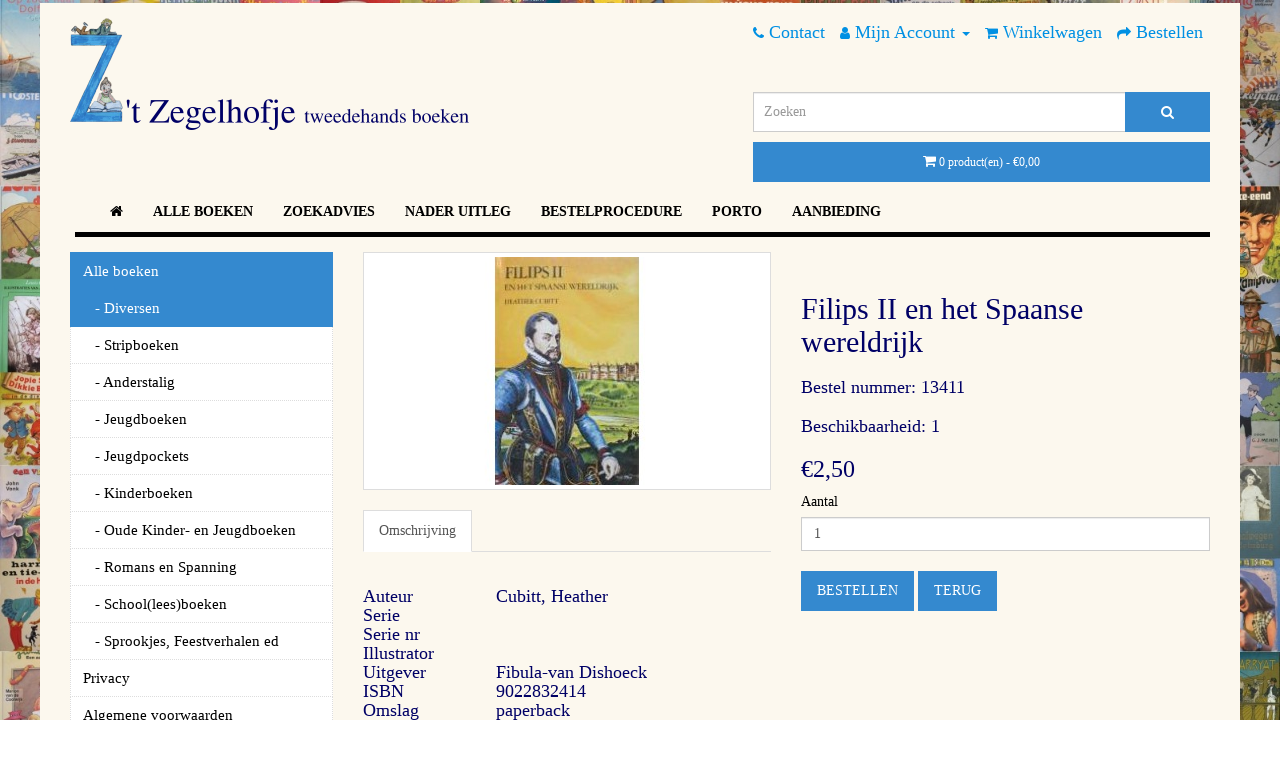

--- FILE ---
content_type: text/html; charset=utf-8
request_url: https://zegelhofje.nl/Alle_boeken/Diversen/13411_Filips_II_en_het_Spaanse_wereldrijk
body_size: 4171
content:

<!DOCTYPE html>
<!--[if IE]><![endif]-->
<!--[if IE 8 ]><html dir="ltr" lang="nl" class="ie8"><![endif]-->
<!--[if IE 9 ]><html dir="ltr" lang="nl" class="ie9"><![endif]-->
<!--[if (gt IE 9)|!(IE)]><!-->
<html dir="ltr" lang="nl">
<!--<![endif]-->
<head>
<meta charset="UTF-8" />
<meta name="viewport" content="width=device-width, initial-scale=1">
<meta http-equiv="X-UA-Compatible" content="IE=edge">
<title>Filips II en het Spaanse wereldrijk</title>
<base href="https://zegelhofje.nl/" />
<meta name="description" content="Filips II en het Spaanse wereldrijk" />
<meta name="keywords" content="Filips II en het Spaanse wereldrijk" />
<script src="catalog/view/javascript/jquery/jquery-2.1.1.min.js" type="text/javascript"></script>
<link href="catalog/view/javascript/bootstrap/css/bootstrap.min.css" rel="stylesheet" media="screen" />
<script src="catalog/view/javascript/bootstrap/js/bootstrap.min.js" type="text/javascript"></script>
<link href="catalog/view/javascript/font-awesome/css/font-awesome.min.css" rel="stylesheet" type="text/css" />
<link href="//fonts.googleapis.com/css?family=Open+Sans:400,400i,300,700" rel="stylesheet" type="text/css" />
<link href="https://fonts.googleapis.com/css?family=Roboto" rel="stylesheet">
<link href="catalog/view/javascript/jquery/magnific/magnific-popup.css" type="text/css" rel="stylesheet" media="screen" />
<link href="catalog/view/javascript/jquery/datetimepicker/bootstrap-datetimepicker.min.css" type="text/css" rel="stylesheet" media="screen" />
<link href="catalog/view/theme/oc-boxed/stylesheet/stylesheet.css" rel="stylesheet">
<script src="catalog/view/javascript/jquery/magnific/jquery.magnific-popup.min.js" type="text/javascript"></script>
<script src="catalog/view/javascript/jquery/datetimepicker/moment/moment.min.js" type="text/javascript"></script>
<script src="catalog/view/javascript/jquery/datetimepicker/moment/moment-with-locales.min.js" type="text/javascript"></script>
<script src="catalog/view/javascript/jquery/datetimepicker/bootstrap-datetimepicker.min.js" type="text/javascript"></script>
<script src="catalog/view/theme/oc-boxed/js/common.js" type="text/javascript"></script>
<script src="catalog/view/theme/oc-boxed/js/equal.js" type="text/javascript"></script>
<link href="https://zegelhofje.nl/13411_Filips_II_en_het_Spaanse_wereldrijk" rel="canonical" />
<link href="https://zegelhofje.nl/image/catalog/zegelhoflogo.jpg" rel="icon" />
</head>
<body>
<nav id="top">
  <div class="container"> 
    
    
  </div>
</nav>
<div class="boxed">

<header>
  <div class="container">
    <div class="row">
      <div class="col-sm-7">
        <div id="logo"><a href="https://zegelhofje.nl/Startpagina"><img src="https://zegelhofje.nl/image/catalog/zegel logo 400.png" title="Zegelhofje.nl" alt="Zegelhofje.nl" class="img-responsive logofix" /></a></div>
      </div>

      <h3><div class="col-sm-5">
      <ul class="list-inline">
<li><a href="https://zegelhofje.nl/Contact"><i class="fa fa-phone"></i><span class="hidden-xs hidden-sm hidden-md"> Contact </span></a></li>
        <li class="dropdown"><a href="https://zegelhofje.nl/Uw_Account" title="Mijn Account" class="dropdown-toggle" data-toggle="dropdown"><i class="fa fa-user"></i> <span class="hidden-xs hidden-sm hidden-md">Mijn Account</span> <span class="caret"></span></a>
          <ul class="dropdown-menu dropdown-menu-right">
                        <li><a href="https://zegelhofje.nl/Registreren">Registreren</a></li>
            <li><a href="https://zegelhofje.nl/Inloggen">Inloggen</a></li>
                      </ul>
        </li>
        <li><a href="https://zegelhofje.nl/Winkelwagen" title="Winkelwagen"><i class="fa fa-shopping-cart"></i> <span class="hidden-xs hidden-sm hidden-md">Winkelwagen</span></a></li>
        <li><a href="https://zegelhofje.nl/Afrekenen" title="Bestellen"><i class="fa fa-share"></i> <span class="hidden-xs hidden-sm hidden-md">Bestellen</span></a></li>
      </ul>
	<div id="search" class="input-group">
  <input type="text" name="search" value="" placeholder="Zoeken" class="form-control input-lg" />
  <span class="input-group-btn">
    <button type="button" class="btn btn-default btn-lg"><i class="fa fa-search"></i></button>
  </span>
</div><div id="cart" class="btn-group btn-block">
  <button type="button" data-toggle="dropdown" data-loading-text="Laden..." class="btn btn-inverse btn-block btn-lg dropdown-toggle"><i class="fa fa-shopping-cart"></i> <span id="cart-total">0 product(en) - €0,00</span></button>
  <ul class="dropdown-menu pull-right">
        <li>
      <p class="text-center">U heeft nog geen producten in uw winkelwagen.</p>
    </li>
      </ul>
</div>
</div>
    </div>
  </div></h3>
</header>
<div class="container">
  <nav id="menu" class="navbar">
    <div class="navbar-header"><span id="category" class="visible-xs">categorie&euml;n</span>
      <button type="button" class="btn btn-navbar navbar-toggle" data-toggle="collapse" data-target=".navbar-ex1-collapse"><i class="fa fa-bars"></i></button>
    </div>
    <div class="collapse navbar-collapse navbar-ex1-collapse">
      <ul class="nav navbar-nav">
<li><a href=""><i class="fa fa-home"></i></a></li>
                        <li class="dropdown"><a href="https://zegelhofje.nl/Alle_boeken" class="dropdown-toggle" data-toggle="dropdown">Alle boeken</a>
          <div class="dropdown-menu">
            <div class="dropdown-inner">               <ul class="list-unstyled">
                                <li><a href="https://zegelhofje.nl/Alle_boeken/Diversen">Diversen</a></li>
                                <li><a href="https://zegelhofje.nl/Alle_boeken/Stripboeken">Stripboeken</a></li>
                                <li><a href="https://zegelhofje.nl/Alle_boeken/Anderstalig">Anderstalig</a></li>
                                <li><a href="https://zegelhofje.nl/Alle_boeken/Jeugdboeken">Jeugdboeken</a></li>
                                <li><a href="https://zegelhofje.nl/Alle_boeken/Jeugdpockets">Jeugdpockets</a></li>
                                <li><a href="https://zegelhofje.nl/Alle_boeken/Kinderboeken">Kinderboeken</a></li>
                                <li><a href="https://zegelhofje.nl/Alle_boeken/Oude_Kinder-_en_Jeugdboeken">Oude Kinder- en Jeugdboeken</a></li>
                                <li><a href="https://zegelhofje.nl/Alle_boeken/Romans_en_Spanning">Romans en Spanning</a></li>
                                <li><a href="https://zegelhofje.nl/Alle_boeken/School(lees)boeken">School(lees)boeken</a></li>
                                <li><a href="https://zegelhofje.nl/Alle_boeken/Sprookjes,_Feestverhalen_ed">Sprookjes, Feestverhalen ed</a></li>
                              </ul>
              </div>
             </div>
        </li>
                                <li><a href="https://zegelhofje.nl/Zoekadvies">Zoekadvies</a></li>
                                <li><a href="https://zegelhofje.nl/Nader_uitleg">Nader uitleg</a></li>
                                <li><a href="https://zegelhofje.nl/Bestelprocedure">Bestelprocedure</a></li>
                                <li><a href="https://zegelhofje.nl/Porto">Porto</a></li>
                                <li><a href="https://zegelhofje.nl/Aanbieding">Aanbieding</a></li>
                      </ul>
    </div>
  </nav>
</div>
 

<div id="product-product" class="container">
  <div class="row"><aside id="column-left" class="col-sm-3 hidden-xs"><h7>
    <div class="list-group">
     
  <a href="https://zegelhofje.nl/Alle_boeken" class="list-group-item active">Alle boeken</a> 
        <a href="https://zegelhofje.nl/Alle_boeken/Diversen" class="list-group-item active">&nbsp;&nbsp;&nbsp;- Diversen</a> 
       
  <a href="https://zegelhofje.nl/Alle_boeken/Stripboeken" class="list-group-item">&nbsp;&nbsp;&nbsp;- Stripboeken</a>
       
  <a href="https://zegelhofje.nl/Alle_boeken/Anderstalig" class="list-group-item">&nbsp;&nbsp;&nbsp;- Anderstalig</a>
       
  <a href="https://zegelhofje.nl/Alle_boeken/Jeugdboeken" class="list-group-item">&nbsp;&nbsp;&nbsp;- Jeugdboeken</a>
       
  <a href="https://zegelhofje.nl/Alle_boeken/Jeugdpockets" class="list-group-item">&nbsp;&nbsp;&nbsp;- Jeugdpockets</a>
       
  <a href="https://zegelhofje.nl/Alle_boeken/Kinderboeken" class="list-group-item">&nbsp;&nbsp;&nbsp;- Kinderboeken</a>
       
  <a href="https://zegelhofje.nl/Alle_boeken/Oude_Kinder-_en_Jeugdboeken" class="list-group-item">&nbsp;&nbsp;&nbsp;- Oude Kinder- en Jeugdboeken</a>
       
  <a href="https://zegelhofje.nl/Alle_boeken/Romans_en_Spanning" class="list-group-item">&nbsp;&nbsp;&nbsp;- Romans en Spanning</a>
       
  <a href="https://zegelhofje.nl/Alle_boeken/School(lees)boeken" class="list-group-item">&nbsp;&nbsp;&nbsp;- School(lees)boeken</a>
       
  <a href="https://zegelhofje.nl/Alle_boeken/Sprookjes,_Feestverhalen_ed" class="list-group-item">&nbsp;&nbsp;&nbsp;- Sprookjes, Feestverhalen ed</a>
             <a href="https://zegelhofje.nl/Privacy" class="list-group-item">Privacy</a>
       <a href="https://zegelhofje.nl/Algemene_voorwaarden_" class="list-group-item">Algemene voorwaarden</a>
       <a href="https://zegelhofje.nl/Over_ons" class="list-group-item">Over ons</a>
       <a href="https://zegelhofje.nl/Zoekadvies" class="list-group-item">Zoekadvies</a>
       <a href="https://zegelhofje.nl/Nader_uitleg" class="list-group-item">Nader uitleg</a>
       <a href="https://zegelhofje.nl/Onze_Markten" class="list-group-item">Onze Markten</a>
       <a href="https://zegelhofje.nl/Bestelprocedure" class="list-group-item">Bestelprocedure</a>
       <a href="https://zegelhofje.nl/Porto" class="list-group-item">Porto</a>
       <a href="https://zegelhofje.nl/Aanbieding" class="list-group-item">Aanbieding</a>
       <a href="https://zegelhofje.nl/Links" class="list-group-item">Links</a>
    </div>

  </h7></aside>

                <div id="content" class="col-sm-9">
      <div class="row">                         <div class="col-sm-6">           <ul class="thumbnails">
                        <li><a class="thumbnail" href="https://zegelhofje.nl/image/cache/producten/11/13411-500x500.jpg" title="Filips II en het Spaanse wereldrijk"><img src="https://zegelhofje.nl/image/cache/producten/11/13411-228x228.jpg" title="Filips II en het Spaanse wereldrijk" alt="Filips II en het Spaanse wereldrijk" /></a></li>
                                  </ul>
                    <ul class="nav nav-tabs">
            <li class="active"><a href="#tab-description" data-toggle="tab">Omschrijving</a></li>
                                  </ul>
          <div class="tab-content">
            <div class="tab-pane active" id="tab-description"><table style="width:344px"><tbody><tr><td><h3>Auteur<br /> Serie <br />Serie nr<br /> Illustrator<br />Uitgever<br /> ISBN <br />Omslag <br />Rubriek<br /> Reeks <br />AVI<br /> Leeftijd<br /> Jaar<br /> Porto<br /> Druk en bijz.</h3></td><td><h3>Cubitt, Heather<br /><br /><br /><br />Fibula-van Dishoeck<br />9022832414<br />paperback<br />Historie<br />Oriëntatiereeks<br /><br /><br />1977<br />Zie tab PORTO<br />1</h3></td></tr></tbody></table></div>
                        </div>
        </div>
                                <div class="col-sm-6">
          <div class="btn-group">
            
            
          </div>
          <h1>Filips II en het Spaanse wereldrijk</h1>
          <ul class="list-unstyled">
                        <li><h3>Bestel nummer: 13411</h3></li>
                        <li><h3>Beschikbaarheid: 1</h3></li>
          </ul>
                    <ul class="list-unstyled">
                        <li>
              <h2>€2,50</h2>
            </li>
                                                                      </ul>
                    <div id="product">                         <div class="form-group">
              <label class="control-label" for="input-quantity">Aantal</label>
              <input type="text" name="quantity" value="1" size="2" id="input-quantity" class="form-control" />
              <input type="hidden" name="product_id" value="13411" />
              <br />
              <button type="button" id="button-cart" data-loading-text="Laden..." class="btn btn-default">Bestellen</button>
			  <button type="button" id="button-cart" class="btn btn-default" value="Back" onclick="history.back()">Terug</button>
            </div>
            </div>
           </div>
      </div>
                    </div>
    </div>
</div>
<script type="text/javascript"><!--
$('select[name=\'recurring_id\'], input[name="quantity"]').change(function(){
	$.ajax({
		url: 'index.php?route=product/product/getRecurringDescription',
		type: 'post',
		data: $('input[name=\'product_id\'], input[name=\'quantity\'], select[name=\'recurring_id\']'),
		dataType: 'json',
		beforeSend: function() {
			$('#recurring-description').html('');
		},
		success: function(json) {
			$('.alert-dismissible, .text-danger').remove();

			if (json['success']) {
				$('#recurring-description').html(json['success']);
			}
		}
	});
});
//--></script> 
<script type="text/javascript"><!--
$('#button-cart').on('click', function() {
	$.ajax({
		url: 'index.php?route=checkout/cart/add',
		type: 'post',
		data: $('#product input[type=\'text\'], #product input[type=\'hidden\'], #product input[type=\'radio\']:checked, #product input[type=\'checkbox\']:checked, #product select, #product textarea'),
		dataType: 'json',
		beforeSend: function() {
			$('#button-cart').button('loading');
		},
		complete: function() {
			$('#button-cart').button('reset');
		},
		success: function(json) {
			$('.alert-dismissible, .text-danger').remove();
			$('.form-group').removeClass('has-error');

			if (json['error']) {
				if (json['error']['option']) {
					for (i in json['error']['option']) {
						var element = $('#input-option' + i.replace('_', '-'));

						if (element.parent().hasClass('input-group')) {
							element.parent().after('<div class="text-danger">' + json['error']['option'][i] + '</div>');
						} else {
							element.after('<div class="text-danger">' + json['error']['option'][i] + '</div>');
						}
					}
				}

				if (json['error']['recurring']) {
					$('select[name=\'recurring_id\']').after('<div class="text-danger">' + json['error']['recurring'] + '</div>');
				}

				// Highlight any found errors
				$('.text-danger').parent().addClass('has-error');
			}

			if (json['success']) {
				$('.breadcrumb').after('<div class="alert alert-success alert-dismissible">' + json['success'] + '<button type="button" class="close" data-dismiss="alert">&times;</button></div>');

				$('#cart > button').html('<span id="cart-total"><i class="fa fa-shopping-cart"></i> ' + json['total'] + '</span>');

				$('html, body').animate({ scrollTop: 0 }, 'slow');

				$('#cart > ul').load('index.php?route=common/cart/info ul li');
			}
		},
        error: function(xhr, ajaxOptions, thrownError) {
            alert(thrownError + "\r\n" + xhr.statusText + "\r\n" + xhr.responseText);
        }
	});
});
//--></script> 
<script type="text/javascript"><!--
$('.date').datetimepicker({
	language: '',
	pickTime: false
});

$('.datetime').datetimepicker({
	language: '',
	pickDate: true,
	pickTime: true
});

$('.time').datetimepicker({
	language: '',
	pickDate: false
});

$('button[id^=\'button-upload\']').on('click', function() {
	var node = this;

	$('#form-upload').remove();

	$('body').prepend('<form enctype="multipart/form-data" id="form-upload" style="display: none;"><input type="file" name="file" /></form>');

	$('#form-upload input[name=\'file\']').trigger('click');

	if (typeof timer != 'undefined') {
    	clearInterval(timer);
	}

	timer = setInterval(function() {
		if ($('#form-upload input[name=\'file\']').val() != '') {
			clearInterval(timer);

			$.ajax({
				url: 'index.php?route=tool/upload',
				type: 'post',
				dataType: 'json',
				data: new FormData($('#form-upload')[0]),
				cache: false,
				contentType: false,
				processData: false,
				beforeSend: function() {
					$(node).button('loading');
				},
				complete: function() {
					$(node).button('reset');
				},
				success: function(json) {
					$('.text-danger').remove();

					if (json['error']) {
						$(node).parent().find('input').after('<div class="text-danger">' + json['error'] + '</div>');
					}

					if (json['success']) {
						alert(json['success']);

						$(node).parent().find('input').val(json['code']);
					}
				},
				error: function(xhr, ajaxOptions, thrownError) {
					alert(thrownError + "\r\n" + xhr.statusText + "\r\n" + xhr.responseText);
				}
			});
		}
	}, 500);
});
//--></script> 
<script type="text/javascript"><!--
$('#review').delegate('.pagination a', 'click', function(e) {
    e.preventDefault();

    $('#review').fadeOut('slow');

    $('#review').load(this.href);

    $('#review').fadeIn('slow');
});

$('#review').load('index.php?route=product/product/review&product_id=13411');

$('#button-review').on('click', function() {
	$.ajax({
		url: 'index.php?route=product/product/write&product_id=13411',
		type: 'post',
		dataType: 'json',
		data: $("#form-review").serialize(),
		beforeSend: function() {
			$('#button-review').button('loading');
		},
		complete: function() {
			$('#button-review').button('reset');
		},
		success: function(json) {
			$('.alert-dismissible').remove();

			if (json['error']) {
				$('#review').after('<div class="alert alert-danger alert-dismissible"><i class="fa fa-exclamation-circle"></i> ' + json['error'] + '</div>');
			}

			if (json['success']) {
				$('#review').after('<div class="alert alert-success alert-dismissible"><i class="fa fa-check-circle"></i> ' + json['success'] + '</div>');

				$('input[name=\'name\']').val('');
				$('textarea[name=\'text\']').val('');
				$('input[name=\'rating\']:checked').prop('checked', false);
			}
		}
	});
});

$(document).ready(function() {
	$('.thumbnails').magnificPopup({
		type:'image',
		delegate: 'a',
		gallery: {
			enabled: true
		}
	});
});
//--></script> 
 <footer>
  <div class="container">
    <p class="text-center">Powered By <a href="https://frlweb.nl">FRLweb.nl</a> .  Zegelhofje.nl &copy; 2026</p>
  </div>
</footer>
</div>
</body></html> 
